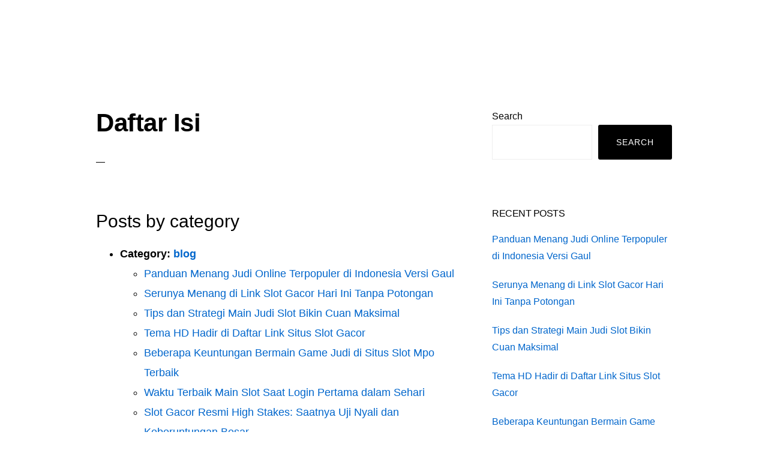

--- FILE ---
content_type: text/html; charset=UTF-8
request_url: https://golfe-annonces.com/daftar-isi/
body_size: 9354
content:
<!DOCTYPE html>
<html lang="en-US">
<head >
<meta charset="UTF-8" />
<meta name="viewport" content="width=device-width, initial-scale=1" />
<title>Daftar Isi | Golfe Annonces</title>
<meta name='robots' content='max-image-preview:large' />

<!-- All In One SEO Pack Pro 3.7.0ob_start_detected [-1,-1] -->
<!-- Debug String: 2JMJ7L5RSW0YVB/VLWAYKK/YBWK -->
<script type="application/ld+json" class="aioseop-schema">{"@context":"https://schema.org","@graph":[{"@type":"Organization","@id":"https://golfe-annonces.com/#organization","url":"https://golfe-annonces.com/","name":"Golfe Annonces","sameAs":[],"logo":{"@type":"ImageObject","@id":"https://golfe-annonces.com/#logo","url":"https://golfe-annonces.com/wp-content/uploads/2024/02/cropped-Untitled-1.png","caption":""},"image":{"@id":"https://golfe-annonces.com/#logo"}},{"@type":"WebSite","@id":"https://golfe-annonces.com/#website","url":"https://golfe-annonces.com/","name":"Golfe Annonces","publisher":{"@id":"https://golfe-annonces.com/#organization"}},{"@type":"WebPage","@id":"https://golfe-annonces.com/daftar-isi/#webpage","url":"https://golfe-annonces.com/daftar-isi/","inLanguage":"en-US","name":"Daftar Isi","isPartOf":{"@id":"https://golfe-annonces.com/#website"},"breadcrumb":{"@id":"https://golfe-annonces.com/daftar-isi/#breadcrumblist"},"datePublished":"2023-11-11T09:30:52+07:00","dateModified":"2024-02-21T09:31:23+07:00"},{"@type":"BreadcrumbList","@id":"https://golfe-annonces.com/daftar-isi/#breadcrumblist","itemListElement":[{"@type":"ListItem","position":1,"item":{"@type":"WebPage","@id":"https://golfe-annonces.com/","url":"https://golfe-annonces.com/","name":"Golfe Annonces"}},{"@type":"ListItem","position":2,"item":{"@type":"WebPage","@id":"https://golfe-annonces.com/daftar-isi/","url":"https://golfe-annonces.com/daftar-isi/","name":"Daftar Isi"}}]}]}</script>
<link rel="canonical" href="https://golfe-annonces.com/daftar-isi/" />
<!-- All In One SEO Pack Pro -->
<link rel="alternate" type="application/rss+xml" title="Golfe Annonces &raquo; Feed" href="https://golfe-annonces.com/feed/" />
<link rel="alternate" type="application/rss+xml" title="Golfe Annonces &raquo; Comments Feed" href="https://golfe-annonces.com/comments/feed/" />
<link rel="alternate" title="oEmbed (JSON)" type="application/json+oembed" href="https://golfe-annonces.com/wp-json/oembed/1.0/embed?url=https%3A%2F%2Fgolfe-annonces.com%2Fdaftar-isi%2F" />
<link rel="alternate" title="oEmbed (XML)" type="text/xml+oembed" href="https://golfe-annonces.com/wp-json/oembed/1.0/embed?url=https%3A%2F%2Fgolfe-annonces.com%2Fdaftar-isi%2F&#038;format=xml" />
<style id='wp-img-auto-sizes-contain-inline-css' type='text/css'>
img:is([sizes=auto i],[sizes^="auto," i]){contain-intrinsic-size:3000px 1500px}
/*# sourceURL=wp-img-auto-sizes-contain-inline-css */
</style>
<link rel='stylesheet' id='monochrome-pro-css' href='https://golfe-annonces.com/wp-content/themes/monochrome-pro/style.css?ver=1.5.0' type='text/css' media='all' />
<style id='wp-emoji-styles-inline-css' type='text/css'>

	img.wp-smiley, img.emoji {
		display: inline !important;
		border: none !important;
		box-shadow: none !important;
		height: 1em !important;
		width: 1em !important;
		margin: 0 0.07em !important;
		vertical-align: -0.1em !important;
		background: none !important;
		padding: 0 !important;
	}
/*# sourceURL=wp-emoji-styles-inline-css */
</style>
<style id='wp-block-library-inline-css' type='text/css'>
:root{--wp-block-synced-color:#7a00df;--wp-block-synced-color--rgb:122,0,223;--wp-bound-block-color:var(--wp-block-synced-color);--wp-editor-canvas-background:#ddd;--wp-admin-theme-color:#007cba;--wp-admin-theme-color--rgb:0,124,186;--wp-admin-theme-color-darker-10:#006ba1;--wp-admin-theme-color-darker-10--rgb:0,107,160.5;--wp-admin-theme-color-darker-20:#005a87;--wp-admin-theme-color-darker-20--rgb:0,90,135;--wp-admin-border-width-focus:2px}@media (min-resolution:192dpi){:root{--wp-admin-border-width-focus:1.5px}}.wp-element-button{cursor:pointer}:root .has-very-light-gray-background-color{background-color:#eee}:root .has-very-dark-gray-background-color{background-color:#313131}:root .has-very-light-gray-color{color:#eee}:root .has-very-dark-gray-color{color:#313131}:root .has-vivid-green-cyan-to-vivid-cyan-blue-gradient-background{background:linear-gradient(135deg,#00d084,#0693e3)}:root .has-purple-crush-gradient-background{background:linear-gradient(135deg,#34e2e4,#4721fb 50%,#ab1dfe)}:root .has-hazy-dawn-gradient-background{background:linear-gradient(135deg,#faaca8,#dad0ec)}:root .has-subdued-olive-gradient-background{background:linear-gradient(135deg,#fafae1,#67a671)}:root .has-atomic-cream-gradient-background{background:linear-gradient(135deg,#fdd79a,#004a59)}:root .has-nightshade-gradient-background{background:linear-gradient(135deg,#330968,#31cdcf)}:root .has-midnight-gradient-background{background:linear-gradient(135deg,#020381,#2874fc)}:root{--wp--preset--font-size--normal:16px;--wp--preset--font-size--huge:42px}.has-regular-font-size{font-size:1em}.has-larger-font-size{font-size:2.625em}.has-normal-font-size{font-size:var(--wp--preset--font-size--normal)}.has-huge-font-size{font-size:var(--wp--preset--font-size--huge)}.has-text-align-center{text-align:center}.has-text-align-left{text-align:left}.has-text-align-right{text-align:right}.has-fit-text{white-space:nowrap!important}#end-resizable-editor-section{display:none}.aligncenter{clear:both}.items-justified-left{justify-content:flex-start}.items-justified-center{justify-content:center}.items-justified-right{justify-content:flex-end}.items-justified-space-between{justify-content:space-between}.screen-reader-text{border:0;clip-path:inset(50%);height:1px;margin:-1px;overflow:hidden;padding:0;position:absolute;width:1px;word-wrap:normal!important}.screen-reader-text:focus{background-color:#ddd;clip-path:none;color:#444;display:block;font-size:1em;height:auto;left:5px;line-height:normal;padding:15px 23px 14px;text-decoration:none;top:5px;width:auto;z-index:100000}html :where(.has-border-color){border-style:solid}html :where([style*=border-top-color]){border-top-style:solid}html :where([style*=border-right-color]){border-right-style:solid}html :where([style*=border-bottom-color]){border-bottom-style:solid}html :where([style*=border-left-color]){border-left-style:solid}html :where([style*=border-width]){border-style:solid}html :where([style*=border-top-width]){border-top-style:solid}html :where([style*=border-right-width]){border-right-style:solid}html :where([style*=border-bottom-width]){border-bottom-style:solid}html :where([style*=border-left-width]){border-left-style:solid}html :where(img[class*=wp-image-]){height:auto;max-width:100%}:where(figure){margin:0 0 1em}html :where(.is-position-sticky){--wp-admin--admin-bar--position-offset:var(--wp-admin--admin-bar--height,0px)}@media screen and (max-width:600px){html :where(.is-position-sticky){--wp-admin--admin-bar--position-offset:0px}}

/*# sourceURL=wp-block-library-inline-css */
</style><style id='wp-block-search-inline-css' type='text/css'>
.wp-block-search__button{margin-left:10px;word-break:normal}.wp-block-search__button.has-icon{line-height:0}.wp-block-search__button svg{height:1.25em;min-height:24px;min-width:24px;width:1.25em;fill:currentColor;vertical-align:text-bottom}:where(.wp-block-search__button){border:1px solid #ccc;padding:6px 10px}.wp-block-search__inside-wrapper{display:flex;flex:auto;flex-wrap:nowrap;max-width:100%}.wp-block-search__label{width:100%}.wp-block-search.wp-block-search__button-only .wp-block-search__button{box-sizing:border-box;display:flex;flex-shrink:0;justify-content:center;margin-left:0;max-width:100%}.wp-block-search.wp-block-search__button-only .wp-block-search__inside-wrapper{min-width:0!important;transition-property:width}.wp-block-search.wp-block-search__button-only .wp-block-search__input{flex-basis:100%;transition-duration:.3s}.wp-block-search.wp-block-search__button-only.wp-block-search__searchfield-hidden,.wp-block-search.wp-block-search__button-only.wp-block-search__searchfield-hidden .wp-block-search__inside-wrapper{overflow:hidden}.wp-block-search.wp-block-search__button-only.wp-block-search__searchfield-hidden .wp-block-search__input{border-left-width:0!important;border-right-width:0!important;flex-basis:0;flex-grow:0;margin:0;min-width:0!important;padding-left:0!important;padding-right:0!important;width:0!important}:where(.wp-block-search__input){appearance:none;border:1px solid #949494;flex-grow:1;font-family:inherit;font-size:inherit;font-style:inherit;font-weight:inherit;letter-spacing:inherit;line-height:inherit;margin-left:0;margin-right:0;min-width:3rem;padding:8px;text-decoration:unset!important;text-transform:inherit}:where(.wp-block-search__button-inside .wp-block-search__inside-wrapper){background-color:#fff;border:1px solid #949494;box-sizing:border-box;padding:4px}:where(.wp-block-search__button-inside .wp-block-search__inside-wrapper) .wp-block-search__input{border:none;border-radius:0;padding:0 4px}:where(.wp-block-search__button-inside .wp-block-search__inside-wrapper) .wp-block-search__input:focus{outline:none}:where(.wp-block-search__button-inside .wp-block-search__inside-wrapper) :where(.wp-block-search__button){padding:4px 8px}.wp-block-search.aligncenter .wp-block-search__inside-wrapper{margin:auto}.wp-block[data-align=right] .wp-block-search.wp-block-search__button-only .wp-block-search__inside-wrapper{float:right}
/*# sourceURL=https://golfe-annonces.com/wp-includes/blocks/search/style.min.css */
</style>
<style id='global-styles-inline-css' type='text/css'>
:root{--wp--preset--aspect-ratio--square: 1;--wp--preset--aspect-ratio--4-3: 4/3;--wp--preset--aspect-ratio--3-4: 3/4;--wp--preset--aspect-ratio--3-2: 3/2;--wp--preset--aspect-ratio--2-3: 2/3;--wp--preset--aspect-ratio--16-9: 16/9;--wp--preset--aspect-ratio--9-16: 9/16;--wp--preset--color--black: #000000;--wp--preset--color--cyan-bluish-gray: #abb8c3;--wp--preset--color--white: #ffffff;--wp--preset--color--pale-pink: #f78da7;--wp--preset--color--vivid-red: #cf2e2e;--wp--preset--color--luminous-vivid-orange: #ff6900;--wp--preset--color--luminous-vivid-amber: #fcb900;--wp--preset--color--light-green-cyan: #7bdcb5;--wp--preset--color--vivid-green-cyan: #00d084;--wp--preset--color--pale-cyan-blue: #8ed1fc;--wp--preset--color--vivid-cyan-blue: #0693e3;--wp--preset--color--vivid-purple: #9b51e0;--wp--preset--gradient--vivid-cyan-blue-to-vivid-purple: linear-gradient(135deg,rgb(6,147,227) 0%,rgb(155,81,224) 100%);--wp--preset--gradient--light-green-cyan-to-vivid-green-cyan: linear-gradient(135deg,rgb(122,220,180) 0%,rgb(0,208,130) 100%);--wp--preset--gradient--luminous-vivid-amber-to-luminous-vivid-orange: linear-gradient(135deg,rgb(252,185,0) 0%,rgb(255,105,0) 100%);--wp--preset--gradient--luminous-vivid-orange-to-vivid-red: linear-gradient(135deg,rgb(255,105,0) 0%,rgb(207,46,46) 100%);--wp--preset--gradient--very-light-gray-to-cyan-bluish-gray: linear-gradient(135deg,rgb(238,238,238) 0%,rgb(169,184,195) 100%);--wp--preset--gradient--cool-to-warm-spectrum: linear-gradient(135deg,rgb(74,234,220) 0%,rgb(151,120,209) 20%,rgb(207,42,186) 40%,rgb(238,44,130) 60%,rgb(251,105,98) 80%,rgb(254,248,76) 100%);--wp--preset--gradient--blush-light-purple: linear-gradient(135deg,rgb(255,206,236) 0%,rgb(152,150,240) 100%);--wp--preset--gradient--blush-bordeaux: linear-gradient(135deg,rgb(254,205,165) 0%,rgb(254,45,45) 50%,rgb(107,0,62) 100%);--wp--preset--gradient--luminous-dusk: linear-gradient(135deg,rgb(255,203,112) 0%,rgb(199,81,192) 50%,rgb(65,88,208) 100%);--wp--preset--gradient--pale-ocean: linear-gradient(135deg,rgb(255,245,203) 0%,rgb(182,227,212) 50%,rgb(51,167,181) 100%);--wp--preset--gradient--electric-grass: linear-gradient(135deg,rgb(202,248,128) 0%,rgb(113,206,126) 100%);--wp--preset--gradient--midnight: linear-gradient(135deg,rgb(2,3,129) 0%,rgb(40,116,252) 100%);--wp--preset--font-size--small: 13px;--wp--preset--font-size--medium: 20px;--wp--preset--font-size--large: 36px;--wp--preset--font-size--x-large: 42px;--wp--preset--spacing--20: 0.44rem;--wp--preset--spacing--30: 0.67rem;--wp--preset--spacing--40: 1rem;--wp--preset--spacing--50: 1.5rem;--wp--preset--spacing--60: 2.25rem;--wp--preset--spacing--70: 3.38rem;--wp--preset--spacing--80: 5.06rem;--wp--preset--shadow--natural: 6px 6px 9px rgba(0, 0, 0, 0.2);--wp--preset--shadow--deep: 12px 12px 50px rgba(0, 0, 0, 0.4);--wp--preset--shadow--sharp: 6px 6px 0px rgba(0, 0, 0, 0.2);--wp--preset--shadow--outlined: 6px 6px 0px -3px rgb(255, 255, 255), 6px 6px rgb(0, 0, 0);--wp--preset--shadow--crisp: 6px 6px 0px rgb(0, 0, 0);}:where(.is-layout-flex){gap: 0.5em;}:where(.is-layout-grid){gap: 0.5em;}body .is-layout-flex{display: flex;}.is-layout-flex{flex-wrap: wrap;align-items: center;}.is-layout-flex > :is(*, div){margin: 0;}body .is-layout-grid{display: grid;}.is-layout-grid > :is(*, div){margin: 0;}:where(.wp-block-columns.is-layout-flex){gap: 2em;}:where(.wp-block-columns.is-layout-grid){gap: 2em;}:where(.wp-block-post-template.is-layout-flex){gap: 1.25em;}:where(.wp-block-post-template.is-layout-grid){gap: 1.25em;}.has-black-color{color: var(--wp--preset--color--black) !important;}.has-cyan-bluish-gray-color{color: var(--wp--preset--color--cyan-bluish-gray) !important;}.has-white-color{color: var(--wp--preset--color--white) !important;}.has-pale-pink-color{color: var(--wp--preset--color--pale-pink) !important;}.has-vivid-red-color{color: var(--wp--preset--color--vivid-red) !important;}.has-luminous-vivid-orange-color{color: var(--wp--preset--color--luminous-vivid-orange) !important;}.has-luminous-vivid-amber-color{color: var(--wp--preset--color--luminous-vivid-amber) !important;}.has-light-green-cyan-color{color: var(--wp--preset--color--light-green-cyan) !important;}.has-vivid-green-cyan-color{color: var(--wp--preset--color--vivid-green-cyan) !important;}.has-pale-cyan-blue-color{color: var(--wp--preset--color--pale-cyan-blue) !important;}.has-vivid-cyan-blue-color{color: var(--wp--preset--color--vivid-cyan-blue) !important;}.has-vivid-purple-color{color: var(--wp--preset--color--vivid-purple) !important;}.has-black-background-color{background-color: var(--wp--preset--color--black) !important;}.has-cyan-bluish-gray-background-color{background-color: var(--wp--preset--color--cyan-bluish-gray) !important;}.has-white-background-color{background-color: var(--wp--preset--color--white) !important;}.has-pale-pink-background-color{background-color: var(--wp--preset--color--pale-pink) !important;}.has-vivid-red-background-color{background-color: var(--wp--preset--color--vivid-red) !important;}.has-luminous-vivid-orange-background-color{background-color: var(--wp--preset--color--luminous-vivid-orange) !important;}.has-luminous-vivid-amber-background-color{background-color: var(--wp--preset--color--luminous-vivid-amber) !important;}.has-light-green-cyan-background-color{background-color: var(--wp--preset--color--light-green-cyan) !important;}.has-vivid-green-cyan-background-color{background-color: var(--wp--preset--color--vivid-green-cyan) !important;}.has-pale-cyan-blue-background-color{background-color: var(--wp--preset--color--pale-cyan-blue) !important;}.has-vivid-cyan-blue-background-color{background-color: var(--wp--preset--color--vivid-cyan-blue) !important;}.has-vivid-purple-background-color{background-color: var(--wp--preset--color--vivid-purple) !important;}.has-black-border-color{border-color: var(--wp--preset--color--black) !important;}.has-cyan-bluish-gray-border-color{border-color: var(--wp--preset--color--cyan-bluish-gray) !important;}.has-white-border-color{border-color: var(--wp--preset--color--white) !important;}.has-pale-pink-border-color{border-color: var(--wp--preset--color--pale-pink) !important;}.has-vivid-red-border-color{border-color: var(--wp--preset--color--vivid-red) !important;}.has-luminous-vivid-orange-border-color{border-color: var(--wp--preset--color--luminous-vivid-orange) !important;}.has-luminous-vivid-amber-border-color{border-color: var(--wp--preset--color--luminous-vivid-amber) !important;}.has-light-green-cyan-border-color{border-color: var(--wp--preset--color--light-green-cyan) !important;}.has-vivid-green-cyan-border-color{border-color: var(--wp--preset--color--vivid-green-cyan) !important;}.has-pale-cyan-blue-border-color{border-color: var(--wp--preset--color--pale-cyan-blue) !important;}.has-vivid-cyan-blue-border-color{border-color: var(--wp--preset--color--vivid-cyan-blue) !important;}.has-vivid-purple-border-color{border-color: var(--wp--preset--color--vivid-purple) !important;}.has-vivid-cyan-blue-to-vivid-purple-gradient-background{background: var(--wp--preset--gradient--vivid-cyan-blue-to-vivid-purple) !important;}.has-light-green-cyan-to-vivid-green-cyan-gradient-background{background: var(--wp--preset--gradient--light-green-cyan-to-vivid-green-cyan) !important;}.has-luminous-vivid-amber-to-luminous-vivid-orange-gradient-background{background: var(--wp--preset--gradient--luminous-vivid-amber-to-luminous-vivid-orange) !important;}.has-luminous-vivid-orange-to-vivid-red-gradient-background{background: var(--wp--preset--gradient--luminous-vivid-orange-to-vivid-red) !important;}.has-very-light-gray-to-cyan-bluish-gray-gradient-background{background: var(--wp--preset--gradient--very-light-gray-to-cyan-bluish-gray) !important;}.has-cool-to-warm-spectrum-gradient-background{background: var(--wp--preset--gradient--cool-to-warm-spectrum) !important;}.has-blush-light-purple-gradient-background{background: var(--wp--preset--gradient--blush-light-purple) !important;}.has-blush-bordeaux-gradient-background{background: var(--wp--preset--gradient--blush-bordeaux) !important;}.has-luminous-dusk-gradient-background{background: var(--wp--preset--gradient--luminous-dusk) !important;}.has-pale-ocean-gradient-background{background: var(--wp--preset--gradient--pale-ocean) !important;}.has-electric-grass-gradient-background{background: var(--wp--preset--gradient--electric-grass) !important;}.has-midnight-gradient-background{background: var(--wp--preset--gradient--midnight) !important;}.has-small-font-size{font-size: var(--wp--preset--font-size--small) !important;}.has-medium-font-size{font-size: var(--wp--preset--font-size--medium) !important;}.has-large-font-size{font-size: var(--wp--preset--font-size--large) !important;}.has-x-large-font-size{font-size: var(--wp--preset--font-size--x-large) !important;}
/*# sourceURL=global-styles-inline-css */
</style>

<style id='classic-theme-styles-inline-css' type='text/css'>
/*! This file is auto-generated */
.wp-block-button__link{color:#fff;background-color:#32373c;border-radius:9999px;box-shadow:none;text-decoration:none;padding:calc(.667em + 2px) calc(1.333em + 2px);font-size:1.125em}.wp-block-file__button{background:#32373c;color:#fff;text-decoration:none}
/*# sourceURL=/wp-includes/css/classic-themes.min.css */
</style>
<link rel='stylesheet' id='contact-form-7-css' href='https://golfe-annonces.com/wp-content/plugins/contact-form-7/includes/css/styles.css?ver=6.1.4' type='text/css' media='all' />
<link rel='stylesheet' id='crp-style-grid-css' href='https://golfe-annonces.com/wp-content/plugins/contextual-related-posts/css/grid.min.css?ver=4.1.0' type='text/css' media='all' />
<style id='crp-style-grid-inline-css' type='text/css'>

			.crp_related.crp-grid ul li a.crp_link {
				grid-template-rows: 150px auto;
			}
			.crp_related.crp-grid ul {
				grid-template-columns: repeat(auto-fill, minmax(150px, 1fr));
			}
			
/*# sourceURL=crp-style-grid-inline-css */
</style>
<link rel="https://api.w.org/" href="https://golfe-annonces.com/wp-json/" /><link rel="alternate" title="JSON" type="application/json" href="https://golfe-annonces.com/wp-json/wp/v2/pages/11" /><link rel="EditURI" type="application/rsd+xml" title="RSD" href="https://golfe-annonces.com/xmlrpc.php?rsd" />
<meta name="generator" content="WordPress 6.9" />
<link rel='shortlink' href='https://golfe-annonces.com/?p=11' />
<link rel="pingback" href="https://golfe-annonces.com/xmlrpc.php" />
<link rel="icon" href="https://golfe-annonces.com/wp-content/uploads/2024/02/cropped-cropped-Untitled-1-32x32.png" sizes="32x32" />
<link rel="icon" href="https://golfe-annonces.com/wp-content/uploads/2024/02/cropped-cropped-Untitled-1-192x192.png" sizes="192x192" />
<link rel="apple-touch-icon" href="https://golfe-annonces.com/wp-content/uploads/2024/02/cropped-cropped-Untitled-1-180x180.png" />
<meta name="msapplication-TileImage" content="https://golfe-annonces.com/wp-content/uploads/2024/02/cropped-cropped-Untitled-1-270x270.png" />
</head>
<body class="wp-singular page-template-default page page-id-11 wp-custom-logo wp-theme-genesis wp-child-theme-monochrome-pro header-full-width content-sidebar genesis-breadcrumbs-hidden" itemscope itemtype="https://schema.org/WebPage"><div class="site-container"><header class="site-header" itemscope itemtype="https://schema.org/WPHeader"><div class="wrap"><div class="title-area"><p class="site-title" itemprop="headline"><a href="https://golfe-annonces.com/">Golfe Annonces</a></p><p class="site-description" itemprop="description">Blog Mengenali Situs Online Terpercaya dan Terkemuka</p></div></div></header><div class="site-inner"><div class="content-sidebar-wrap"><main class="content"><article class="post-11 page type-page status-publish entry" itemscope itemtype="https://schema.org/CreativeWork"><header class="entry-header"><h1 class="entry-title" itemprop="headline">Daftar Isi</h1>
</header><div class="entry-content" itemprop="text"><div class="wsp-container"><h2 class="wsp-posts-title">Posts by category</h2>
<ul class="wsp-posts-list">
	<li><strong class="wsp-category-title">Category: <a href="https://golfe-annonces.com/category/blog/">blog</a></strong>
<ul class="wsp-posts-list">		<li class="wsp-post"><a href="https://golfe-annonces.com/panduan-menang-judi-online/">Panduan Menang Judi Online Terpopuler di Indonesia Versi Gaul</a></li>
		<li class="wsp-post"><a href="https://golfe-annonces.com/serunya-menang-di-link-slot-gacor/">Serunya Menang di Link Slot Gacor Hari Ini Tanpa Potongan</a></li>
		<li class="wsp-post"><a href="https://golfe-annonces.com/strategi-main-judi-slot-bikin-cuan/">Tips dan Strategi Main Judi Slot Bikin Cuan Maksimal</a></li>
		<li class="wsp-post"><a href="https://golfe-annonces.com/tema-hd-link-situs-slot-gacor/">Tema HD Hadir di Daftar Link Situs Slot Gacor</a></li>
		<li class="wsp-post"><a href="https://golfe-annonces.com/keuntungan-judi-situs-slot-mpo/">Beberapa Keuntungan Bermain Game Judi di Situs Slot Mpo Terbaik</a></li>
		<li class="wsp-post"><a href="https://golfe-annonces.com/login-waktu-terbaik-main-slot/">Waktu Terbaik Main Slot Saat Login Pertama dalam Sehari</a></li>
		<li class="wsp-post"><a href="https://golfe-annonces.com/slot-gacor-resmi-high-stakes/">Slot Gacor Resmi High Stakes: Saatnya Uji Nyali dan Keberuntungan Besar</a></li>
		<li class="wsp-post"><a href="https://golfe-annonces.com/fitur-fitur-slot-gacor-resmi/">Slot Gacor Resmi Dengan Fitur-Fitur Paling Lengkap</a></li>
		<li class="wsp-post"><a href="https://golfe-annonces.com/daftar-slot-online-deposit-pulsa/">Daftar Slot Online Thailand Deposit Pulsa Hanya 5 Ribu Saja</a></li>
		<li class="wsp-post"><a href="https://golfe-annonces.com/cara-mudah-daftar-slot-online/">Cara Mudah Daftar Slot Online Tanpa Ribet dan Deposit Rendah</a></li>
		<li class="wsp-post"><a href="https://golfe-annonces.com/provider-slot-gacor-gampang-menang/">Simak Perbedaan Antara Provider Slot Gacor Gampang Menang Pragmatic Play Vs PG Soft Berikut Ini</a></li>
		<li class="wsp-post"><a href="https://golfe-annonces.com/trik-main-slot-pragmatic-play/">Cari Tahu Trik Main Game Judi Slot Gacor Maxwin Pragmatic Play yang Bikin Pemain Untung Besar</a></li>
		<li class="wsp-post"><a href="https://golfe-annonces.com/slot-online-terbaru-aman-dimainkan/">Apakah Slot Online terbaru Aman Untuk Dimainkan?</a></li>
		<li class="wsp-post"><a href="https://golfe-annonces.com/simak-cara-kerja-slot-online/">Simak Sejarah dan Cara Kerja Slot Online</a></li>
		<li class="wsp-post"><a href="https://golfe-annonces.com/asal-usul-slot-online/">Asal Usul Slot Online Dari Negara Karibia</a></li>
		<li class="wsp-post"><a href="https://golfe-annonces.com/revolusi-situs-judi-online/">Revolusi Situs Judi Online: Teknologi Blockchain dan Keamanan yang Tak Tertandingi</a></li>
		<li class="wsp-post"><a href="https://golfe-annonces.com/fenomena-situs-judi-online/">Memahami Fenomena Situs Judi Online : Antara Kontroversi dan Popularitas</a></li>
		<li class="wsp-post"><a href="https://golfe-annonces.com/jamah-link-alternatif-situs-judi/">Jamah Situs Judi Online dengan Menggunakan Link Alternatif</a></li>
		<li class="wsp-post"><a href="https://golfe-annonces.com/cara-menang-rtp-slot/">Cara Menang RTP Slot Android Mudah dan Cepat</a></li>
		<li class="wsp-post"><a href="https://golfe-annonces.com/ini-cara-benar-gunakan-pola-slot-gacor-untuk-pemula-indonesia/">Ini Cara Benar Gunakan Pola Slot Gacor Untuk Pemula Indonesia</a></li>
		<li class="wsp-post"><a href="https://golfe-annonces.com/mudahnya-bermain-di-situs-slot-deposit-pulsa-online/">Mudahnya Bermain Di Situs Slot Deposit Pulsa Online</a></li>
		<li class="wsp-post"><a href="https://golfe-annonces.com/cara-taruhan-slot-gacor-di-situs-judi-slot-gacor-resmi/">Cara Taruhan Slot Gacor Di Situs Judi Slot Gacor Resmi</a></li>
		<li class="wsp-post"><a href="https://golfe-annonces.com/cara-memenangkan-permainan-judi-slot-gacor/">Cara Memenangkan Permainan Judi Slot Gacor</a></li>
		<li class="wsp-post"><a href="https://golfe-annonces.com/hal-yang-dihindari-saat-memilih-situs-judi-slot/">Hal Yang Dihindari Saat Memilih Situs Judi Slot</a></li>
		<li class="wsp-post"><a href="https://golfe-annonces.com/berbagai-pasaran-judi-slot-yang-populer-saat-ini/">Berbagai Pasaran Judi Slot Yang Populer Saat Ini</a></li>
		<li class="wsp-post"><a href="https://golfe-annonces.com/pasaran-judi-slot-menarik-saat-ini/">Pasaran Judi Slot Menarik Saat Ini</a></li>
		<li class="wsp-post"><a href="https://golfe-annonces.com/informasi-pada-situs-slot-gacor-yang-perlu-diketahui/">Informasi Pada Situs Slot Gacor Yang Perlu Diketahui Sedari Awal</a></li>
		<li class="wsp-post"><a href="https://golfe-annonces.com/keunggulan-game-slot-5-lucky-lions-dari-habanero/">Beginilah Keunggulan Game Slot 5 Lucky Lions Dari Habanero yang Viral</a></li>
		<li class="wsp-post"><a href="https://golfe-annonces.com/tahap-memasang-taruhan-yang-benar-pada-situs-slot-gacor/">Tahap Memasang Taruhan Yang Benar Pada Situs Slot Gacor</a></li>
</ul></li>
	<li><strong class="wsp-category-title">Category: <a href="https://golfe-annonces.com/category/informasi/">Informasi</a></strong>
</li>
	<li><strong class="wsp-category-title">Category: <a href="https://golfe-annonces.com/category/rtp-slots/">RTP Slots</a></strong>
<ul class="wsp-posts-list">		<li class="wsp-post"><a href="https://golfe-annonces.com/cara-membuat-akun-slot-beruntung/">Cara Membuat Akun Dengan Nama Slot Online Paling Beruntung</a></li>
		<li class="wsp-post"><a href="https://golfe-annonces.com/nyata-main-slot-online-dengan-trik/">Dapatkan Keuntungan Nyata Main Slot Online dengan Trik ini</a></li>
</ul></li>
	<li><strong class="wsp-category-title">Category: <a href="https://golfe-annonces.com/category/slot-online/">Slot Online</a></strong>
</li>
	<li><strong class="wsp-category-title">Category: <a href="https://golfe-annonces.com/category/tips/">Tips</a></strong>
</li>
	<li><strong class="wsp-category-title">Category: <a href="https://golfe-annonces.com/category/trik/">Trik</a></strong>
</li>
</ul>
</div>
<div class="crp_related     crp-text-only"><h2>Related Posts:</h2><ul><li><a href="https://golfe-annonces.com/jamah-link-alternatif-situs-judi/"     class="crp_link post-105"><span class="crp_title">Jamah Situs Judi Online dengan Menggunakan Link Alternatif</span></a></li><li><a href="https://golfe-annonces.com/daftar-slot-online-deposit-pulsa/"     class="crp_link post-177"><span class="crp_title">Daftar Slot Online Thailand Deposit Pulsa Hanya 5 Ribu Saja</span></a></li><li><a href="https://golfe-annonces.com/cara-mudah-daftar-slot-online/"     class="crp_link post-174"><span class="crp_title">Cara Mudah Daftar Slot Online Tanpa Ribet dan Deposit Rendah</span></a></li><li><a href="https://golfe-annonces.com/tema-hd-link-situs-slot-gacor/"     class="crp_link post-203"><span class="crp_title">Tema HD Hadir di Daftar Link Situs Slot Gacor</span></a></li><li><a href="https://golfe-annonces.com/cara-membuat-akun-slot-beruntung/"     class="crp_link post-84"><span class="crp_title">Cara Membuat Akun Dengan Nama Slot Online Paling Beruntung</span></a></li><li><a href="https://golfe-annonces.com/fitur-fitur-slot-gacor-resmi/"     class="crp_link post-182"><span class="crp_title">Slot Gacor Resmi Dengan Fitur-Fitur Paling Lengkap</span></a></li></ul><div class="crp_clear"></div></div></div></article></main><aside class="sidebar sidebar-primary widget-area" role="complementary" aria-label="Primary Sidebar" itemscope itemtype="https://schema.org/WPSideBar"><section id="block-8" class="widget widget_block widget_search"><div class="widget-wrap"><form role="search" method="get" action="https://golfe-annonces.com/" class="wp-block-search__button-outside wp-block-search__text-button wp-block-search"    ><label class="wp-block-search__label" for="wp-block-search__input-1" >Search</label><div class="wp-block-search__inside-wrapper" ><input class="wp-block-search__input" id="wp-block-search__input-1" placeholder="" value="" type="search" name="s" required /><button aria-label="Search" class="wp-block-search__button wp-element-button" type="submit" >Search</button></div></form></div></section>

		<section id="recent-posts-3" class="widget widget_recent_entries"><div class="widget-wrap">
		<h4 class="widget-title widgettitle">Recent Posts</h4>

		<ul>
											<li>
					<a href="https://golfe-annonces.com/panduan-menang-judi-online/">Panduan Menang Judi Online Terpopuler di Indonesia Versi Gaul</a>
									</li>
											<li>
					<a href="https://golfe-annonces.com/serunya-menang-di-link-slot-gacor/">Serunya Menang di Link Slot Gacor Hari Ini Tanpa Potongan</a>
									</li>
											<li>
					<a href="https://golfe-annonces.com/strategi-main-judi-slot-bikin-cuan/">Tips dan Strategi Main Judi Slot Bikin Cuan Maksimal</a>
									</li>
											<li>
					<a href="https://golfe-annonces.com/tema-hd-link-situs-slot-gacor/">Tema HD Hadir di Daftar Link Situs Slot Gacor</a>
									</li>
											<li>
					<a href="https://golfe-annonces.com/keuntungan-judi-situs-slot-mpo/">Beberapa Keuntungan Bermain Game Judi di Situs Slot Mpo Terbaik</a>
									</li>
					</ul>

		</div></section>
<section id="categories-3" class="widget widget_categories"><div class="widget-wrap"><h4 class="widget-title widgettitle">Categories</h4>

			<ul>
					<li class="cat-item cat-item-7"><a href="https://golfe-annonces.com/category/blog/">blog</a>
</li>
	<li class="cat-item cat-item-4"><a href="https://golfe-annonces.com/category/informasi/">Informasi</a>
</li>
	<li class="cat-item cat-item-15"><a href="https://golfe-annonces.com/category/rtp-slots/">RTP Slots</a>
</li>
	<li class="cat-item cat-item-3"><a href="https://golfe-annonces.com/category/slot-online/">Slot Online</a>
</li>
	<li class="cat-item cat-item-13"><a href="https://golfe-annonces.com/category/tips/">Tips</a>
</li>
	<li class="cat-item cat-item-14"><a href="https://golfe-annonces.com/category/trik/">Trik</a>
</li>
			</ul>

			</div></section>
<section id="archives-3" class="widget widget_archive"><div class="widget-wrap"><h4 class="widget-title widgettitle">Archives</h4>

			<ul>
					<li><a href='https://golfe-annonces.com/2025/12/'>December 2025</a></li>
	<li><a href='https://golfe-annonces.com/2025/10/'>October 2025</a></li>
	<li><a href='https://golfe-annonces.com/2025/09/'>September 2025</a></li>
	<li><a href='https://golfe-annonces.com/2025/08/'>August 2025</a></li>
	<li><a href='https://golfe-annonces.com/2025/07/'>July 2025</a></li>
	<li><a href='https://golfe-annonces.com/2025/06/'>June 2025</a></li>
	<li><a href='https://golfe-annonces.com/2025/05/'>May 2025</a></li>
	<li><a href='https://golfe-annonces.com/2025/04/'>April 2025</a></li>
	<li><a href='https://golfe-annonces.com/2025/03/'>March 2025</a></li>
	<li><a href='https://golfe-annonces.com/2025/02/'>February 2025</a></li>
	<li><a href='https://golfe-annonces.com/2025/01/'>January 2025</a></li>
	<li><a href='https://golfe-annonces.com/2024/12/'>December 2024</a></li>
	<li><a href='https://golfe-annonces.com/2024/11/'>November 2024</a></li>
	<li><a href='https://golfe-annonces.com/2024/10/'>October 2024</a></li>
	<li><a href='https://golfe-annonces.com/2024/09/'>September 2024</a></li>
	<li><a href='https://golfe-annonces.com/2024/08/'>August 2024</a></li>
	<li><a href='https://golfe-annonces.com/2024/07/'>July 2024</a></li>
	<li><a href='https://golfe-annonces.com/2024/05/'>May 2024</a></li>
	<li><a href='https://golfe-annonces.com/2024/04/'>April 2024</a></li>
	<li><a href='https://golfe-annonces.com/2024/03/'>March 2024</a></li>
	<li><a href='https://golfe-annonces.com/2024/02/'>February 2024</a></li>
	<li><a href='https://golfe-annonces.com/2024/01/'>January 2024</a></li>
	<li><a href='https://golfe-annonces.com/2023/12/'>December 2023</a></li>
	<li><a href='https://golfe-annonces.com/2023/11/'>November 2023</a></li>
			</ul>

			</div></section>
</aside></div></div><footer class="site-footer" itemscope itemtype="https://schema.org/WPFooter"><div class="wrap"><p><a href="https://golfe-annonces.com/">Golfe Annonces</a> - Copyright &#x000A9;&nbsp;2026 | All Rights Reserved
</p></div></footer></div><script type="speculationrules">
{"prefetch":[{"source":"document","where":{"and":[{"href_matches":"/*"},{"not":{"href_matches":["/wp-*.php","/wp-admin/*","/wp-content/uploads/*","/wp-content/*","/wp-content/plugins/*","/wp-content/themes/monochrome-pro/*","/wp-content/themes/genesis/*","/*\\?(.+)"]}},{"not":{"selector_matches":"a[rel~=\"nofollow\"]"}},{"not":{"selector_matches":".no-prefetch, .no-prefetch a"}}]},"eagerness":"conservative"}]}
</script>
<script type="text/javascript" src="https://golfe-annonces.com/wp-includes/js/dist/hooks.min.js?ver=dd5603f07f9220ed27f1" id="wp-hooks-js"></script>
<script type="text/javascript" src="https://golfe-annonces.com/wp-includes/js/dist/i18n.min.js?ver=c26c3dc7bed366793375" id="wp-i18n-js"></script>
<script type="text/javascript" id="wp-i18n-js-after">
/* <![CDATA[ */
wp.i18n.setLocaleData( { 'text direction\u0004ltr': [ 'ltr' ] } );
//# sourceURL=wp-i18n-js-after
/* ]]> */
</script>
<script type="text/javascript" src="https://golfe-annonces.com/wp-content/plugins/contact-form-7/includes/swv/js/index.js?ver=6.1.4" id="swv-js"></script>
<script type="text/javascript" id="contact-form-7-js-before">
/* <![CDATA[ */
var wpcf7 = {
    "api": {
        "root": "https:\/\/golfe-annonces.com\/wp-json\/",
        "namespace": "contact-form-7\/v1"
    }
};
//# sourceURL=contact-form-7-js-before
/* ]]> */
</script>
<script type="text/javascript" src="https://golfe-annonces.com/wp-content/plugins/contact-form-7/includes/js/index.js?ver=6.1.4" id="contact-form-7-js"></script>
<script id="wp-emoji-settings" type="application/json">
{"baseUrl":"https://s.w.org/images/core/emoji/17.0.2/72x72/","ext":".png","svgUrl":"https://s.w.org/images/core/emoji/17.0.2/svg/","svgExt":".svg","source":{"concatemoji":"https://golfe-annonces.com/wp-includes/js/wp-emoji-release.min.js?ver=6.9"}}
</script>
<script type="module">
/* <![CDATA[ */
/*! This file is auto-generated */
const a=JSON.parse(document.getElementById("wp-emoji-settings").textContent),o=(window._wpemojiSettings=a,"wpEmojiSettingsSupports"),s=["flag","emoji"];function i(e){try{var t={supportTests:e,timestamp:(new Date).valueOf()};sessionStorage.setItem(o,JSON.stringify(t))}catch(e){}}function c(e,t,n){e.clearRect(0,0,e.canvas.width,e.canvas.height),e.fillText(t,0,0);t=new Uint32Array(e.getImageData(0,0,e.canvas.width,e.canvas.height).data);e.clearRect(0,0,e.canvas.width,e.canvas.height),e.fillText(n,0,0);const a=new Uint32Array(e.getImageData(0,0,e.canvas.width,e.canvas.height).data);return t.every((e,t)=>e===a[t])}function p(e,t){e.clearRect(0,0,e.canvas.width,e.canvas.height),e.fillText(t,0,0);var n=e.getImageData(16,16,1,1);for(let e=0;e<n.data.length;e++)if(0!==n.data[e])return!1;return!0}function u(e,t,n,a){switch(t){case"flag":return n(e,"\ud83c\udff3\ufe0f\u200d\u26a7\ufe0f","\ud83c\udff3\ufe0f\u200b\u26a7\ufe0f")?!1:!n(e,"\ud83c\udde8\ud83c\uddf6","\ud83c\udde8\u200b\ud83c\uddf6")&&!n(e,"\ud83c\udff4\udb40\udc67\udb40\udc62\udb40\udc65\udb40\udc6e\udb40\udc67\udb40\udc7f","\ud83c\udff4\u200b\udb40\udc67\u200b\udb40\udc62\u200b\udb40\udc65\u200b\udb40\udc6e\u200b\udb40\udc67\u200b\udb40\udc7f");case"emoji":return!a(e,"\ud83e\u1fac8")}return!1}function f(e,t,n,a){let r;const o=(r="undefined"!=typeof WorkerGlobalScope&&self instanceof WorkerGlobalScope?new OffscreenCanvas(300,150):document.createElement("canvas")).getContext("2d",{willReadFrequently:!0}),s=(o.textBaseline="top",o.font="600 32px Arial",{});return e.forEach(e=>{s[e]=t(o,e,n,a)}),s}function r(e){var t=document.createElement("script");t.src=e,t.defer=!0,document.head.appendChild(t)}a.supports={everything:!0,everythingExceptFlag:!0},new Promise(t=>{let n=function(){try{var e=JSON.parse(sessionStorage.getItem(o));if("object"==typeof e&&"number"==typeof e.timestamp&&(new Date).valueOf()<e.timestamp+604800&&"object"==typeof e.supportTests)return e.supportTests}catch(e){}return null}();if(!n){if("undefined"!=typeof Worker&&"undefined"!=typeof OffscreenCanvas&&"undefined"!=typeof URL&&URL.createObjectURL&&"undefined"!=typeof Blob)try{var e="postMessage("+f.toString()+"("+[JSON.stringify(s),u.toString(),c.toString(),p.toString()].join(",")+"));",a=new Blob([e],{type:"text/javascript"});const r=new Worker(URL.createObjectURL(a),{name:"wpTestEmojiSupports"});return void(r.onmessage=e=>{i(n=e.data),r.terminate(),t(n)})}catch(e){}i(n=f(s,u,c,p))}t(n)}).then(e=>{for(const n in e)a.supports[n]=e[n],a.supports.everything=a.supports.everything&&a.supports[n],"flag"!==n&&(a.supports.everythingExceptFlag=a.supports.everythingExceptFlag&&a.supports[n]);var t;a.supports.everythingExceptFlag=a.supports.everythingExceptFlag&&!a.supports.flag,a.supports.everything||((t=a.source||{}).concatemoji?r(t.concatemoji):t.wpemoji&&t.twemoji&&(r(t.twemoji),r(t.wpemoji)))});
//# sourceURL=https://golfe-annonces.com/wp-includes/js/wp-emoji-loader.min.js
/* ]]> */
</script>
<script defer src="https://static.cloudflareinsights.com/beacon.min.js/vcd15cbe7772f49c399c6a5babf22c1241717689176015" integrity="sha512-ZpsOmlRQV6y907TI0dKBHq9Md29nnaEIPlkf84rnaERnq6zvWvPUqr2ft8M1aS28oN72PdrCzSjY4U6VaAw1EQ==" data-cf-beacon='{"version":"2024.11.0","token":"442a9ca9ef464666a4425a97698be220","r":1,"server_timing":{"name":{"cfCacheStatus":true,"cfEdge":true,"cfExtPri":true,"cfL4":true,"cfOrigin":true,"cfSpeedBrain":true},"location_startswith":null}}' crossorigin="anonymous"></script>
</body></html>
